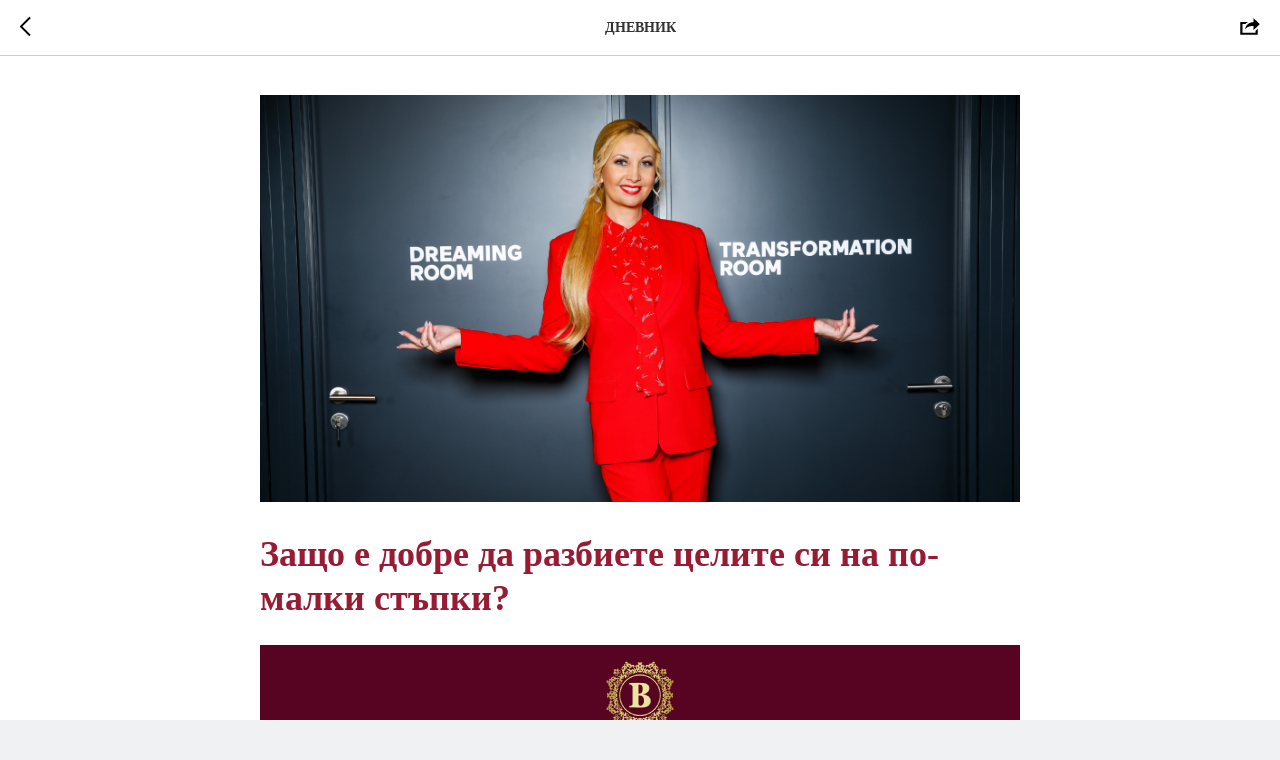

--- FILE ---
content_type: text/html; charset=UTF-8
request_url: https://velikolepnatajena.bg/lifestyle/tpost/5e53ytllg1-zascho-e-dobre-da-razbiete-tselite-si-na
body_size: 21221
content:
<!DOCTYPE html> <html> <head> <meta charset="utf-8" /> <meta http-equiv="Content-Type" content="text/html; charset=utf-8" /> <meta name="viewport" content="width=device-width, initial-scale=1.0" /> <!--metatextblock-->
    <title>Защо е добре да разбиете целите си на по-малки стъпки?</title>
    <meta name="description" content="Великолепната Жена знае, че никога не е твърде късно да бъде това, което би искала да бъде!">
    <meta name="keywords" content="цели,Великолепната Жена,блог,мотивация,Йордана Димитрова,">
    <meta name="robots" content="index, follow" />

    <meta property="og:title" content="Защо е добре да разбиете целите си на по-малки стъпки?" />
    <meta property="og:description" content="Великолепната Жена знае, че никога не е твърде късно да бъде това, което би искала да бъде!" />
    <meta property="og:type" content="website" />
    <meta property="og:url" content="https://velikolepnatajena.bg/lifestyle/tpost/5e53ytllg1-zascho-e-dobre-da-razbiete-tselite-si-na" />
    <meta property="og:image" content="https://static.tildacdn.com/tild3638-6534-4333-a631-623534316630/Feeds_-2.png" />

    <link rel="canonical" href="https://velikolepnatajena.bg/lifestyle/tpost/5e53ytllg1-zascho-e-dobre-da-razbiete-tselite-si-na" />
    <link rel="alternate" type="application/rss+xml" title="ДНЕВНИК" href="https://velikolepnatajena.bg/rss-feed-451310125551.xml" />
    <link rel="amphtml" href="https://velikolepnatajena.bg/lifestyle/tpost/5e53ytllg1-zascho-e-dobre-da-razbiete-tselite-si-na?amp=true">

<!--/metatextblock--> <meta name="format-detection" content="telephone=no" /> <meta http-equiv="x-dns-prefetch-control" content="on"> <link rel="dns-prefetch" href="https://ws.tildacdn.com"> <link rel="dns-prefetch" href="https://static.tildacdn.net"> <link rel="icon" type="image/x-icon" sizes="32x32" href="https://static.tildacdn.net/tild3232-3364-4262-b839-303661386439/favicon.ico" media="(prefers-color-scheme: light)"/> <link rel="icon" type="image/x-icon" sizes="32x32" href="https://static.tildacdn.net/tild3239-3166-4165-a531-343930386664/favicon.ico" media="(prefers-color-scheme: dark)"/> <link rel="apple-touch-icon" type="image/png" href="https://static.tildacdn.net/tild3437-6230-4236-a131-343934366230/Velikolepnata_Jena_1.png"> <link rel="icon" type="image/png" sizes="192x192" href="https://static.tildacdn.net/tild3437-6230-4236-a131-343934366230/Velikolepnata_Jena_1.png"> <!-- Assets --><script src="https://static.tildacdn.com/js/jquery-1.10.2.min.js" charset="utf-8"></script> <script src="https://neo.tildacdn.com/js/tilda-fallback-1.0.min.js" async charset="utf-8"></script> <link rel="stylesheet" href="https://static.tildacdn.net/css/tilda-grid-3.0.min.css" type="text/css" media="all" onerror="this.loaderr='y';"/> <link rel="stylesheet" href="https://static.tildacdn.net/ws/project3023342/tilda-blocks-page24461347.min.css?t=1767613983" type="text/css" media="all" onerror="this.loaderr='y';" /><link rel="stylesheet" href="https://static.tildacdn.net/ws/project3023342/tilda-blocks-page19167964.min.css?t=1768688541" type="text/css" media="all" onerror="this.loaderr='y';" /> <link rel="preconnect" href="https://fonts.gstatic.com"> <link href="https://fonts.googleapis.com/css2?family=Open+Sans:wght@300..800&subset=latin,cyrillic" rel="stylesheet"> <link rel="stylesheet" href="https://static.tildacdn.net/css/tilda-animation-2.0.min.css" type="text/css" media="all" onerror="this.loaderr='y';" /> <link rel="stylesheet" href="https://static.tildacdn.net/css/tilda-cover-1.0.min.css" type="text/css" media="all" onerror="this.loaderr='y';" /> <link rel="stylesheet" href="https://static.tildacdn.net/css/tilda-slds-1.4.min.css" type="text/css" media="print" onload="this.media='all';" onerror="this.loaderr='y';" /> <noscript><link rel="stylesheet" href="https://static.tildacdn.net/css/tilda-slds-1.4.min.css" type="text/css" media="all" /></noscript> <link rel="stylesheet" href="https://static.tildacdn.net/css/tilda-popup-1.1.min.css" type="text/css" media="print" onload="this.media='all';" onerror="this.loaderr='y';" /> <noscript><link rel="stylesheet" href="https://static.tildacdn.net/css/tilda-popup-1.1.min.css" type="text/css" media="all" /></noscript> <link rel="stylesheet" href="https://static.tildacdn.net/css/tilda-feed-1.1.min.css" type="text/css" media="all" /> <link rel="stylesheet" href="https://static.tildacdn.net/css/tilda-menusub-1.0.min.css" type="text/css" media="print" onload="this.media='all';" onerror="this.loaderr='y';" /> <noscript><link rel="stylesheet" href="https://static.tildacdn.net/css/tilda-menusub-1.0.min.css" type="text/css" media="all" /></noscript> <link rel="stylesheet" href="https://static.tildacdn.net/css/tilda-forms-1.0.min.css" type="text/css" media="all" onerror="this.loaderr='y';" /> <script nomodule src="https://static.tildacdn.net/js/tilda-polyfill-1.0.min.js" charset="utf-8"></script> <script type="text/javascript">function t_onReady(func) {if(document.readyState!='loading') {func();} else {document.addEventListener('DOMContentLoaded',func);}}
function t_onFuncLoad(funcName,okFunc,time) {if(typeof window[funcName]==='function') {okFunc();} else {setTimeout(function() {t_onFuncLoad(funcName,okFunc,time);},(time||100));}}function t_throttle(fn,threshhold,scope) {return function() {fn.apply(scope||this,arguments);};};if(navigator.userAgent.indexOf('Android')!==-1) {var l=document.createElement('link');l.rel='stylesheet';l.href='https://static.tildacdn.com/css/fonts-georgia.css';l.media='all';document.getElementsByTagName('head')[0].appendChild(l);}</script> <script src="https://static.tildacdn.net/js/jquery-1.10.2.min.js" charset="utf-8" onerror="this.loaderr='y';"></script> <script src="https://static.tildacdn.net/js/tilda-scripts-3.0.min.js" charset="utf-8" defer onerror="this.loaderr='y';"></script> <script src="https://static.tildacdn.net/ws/project3023342/tilda-blocks-page24461347.min.js?t=1767613983" charset="utf-8" onerror="this.loaderr='y';"></script><script src="https://static.tildacdn.net/ws/project3023342/tilda-blocks-page19167964.min.js?t=1768688541" onerror="this.loaderr='y';"></script> <script src="https://static.tildacdn.net/js/tilda-lazyload-1.0.min.js" charset="utf-8" async onerror="this.loaderr='y';"></script> <script src="https://static.tildacdn.net/js/tilda-animation-2.0.min.js" charset="utf-8" async onerror="this.loaderr='y';"></script> <script src="https://static.tildacdn.net/js/tilda-cover-1.0.min.js" charset="utf-8" async onerror="this.loaderr='y';"></script> <script src="https://static.tildacdn.net/js/tilda-feed-1.1.min.js" charset="utf-8"></script><script src="https://static.tildacdn.net/js/tilda-map-1.0.min.js" charset="utf-8"></script><script src="https://static.tildacdn.net/js/tilda-vote-1.1.min.js" charset="utf-8"></script><script src="https://static.tildacdn.net/js/tilda-animation-sbs-1.0.min.js" charset="utf-8"></script> <script src="https://static.tildacdn.net/js/tilda-slds-1.4.min.js" charset="utf-8" async onerror="this.loaderr='y';"></script> <script src="https://static.tildacdn.net/js/hammer.min.js" charset="utf-8" async onerror="this.loaderr='y';"></script> <script src="https://static.tildacdn.net/js/tilda-menusub-1.0.min.js" charset="utf-8" async onerror="this.loaderr='y';"></script> <script src="https://static.tildacdn.net/js/tilda-menu-1.0.min.js" charset="utf-8" async onerror="this.loaderr='y';"></script> <script src="https://static.tildacdn.net/js/tilda-forms-1.0.min.js" charset="utf-8" async onerror="this.loaderr='y';"></script> <script src="https://static.tildacdn.net/js/tilda-skiplink-1.0.min.js" charset="utf-8" async onerror="this.loaderr='y';"></script> <script src="https://static.tildacdn.net/js/tilda-events-1.0.min.js" charset="utf-8" async onerror="this.loaderr='y';"></script> <script type="text/javascript" src="https://static.tildacdn.net/js/tilda-lk-dashboard-1.0.min.js" charset="utf-8" async onerror="this.loaderr='y';"></script> <!-- nominify begin --><meta name="facebook-domain-verification" content="fhg27ba3vy1paoms3vxw7rs9c7ck89" /><!-- nominify end --><script type="text/javascript">window.dataLayer=window.dataLayer||[];</script> <!-- Facebook Pixel Code --> <script type="text/javascript" data-tilda-cookie-type="advertising">setTimeout(function(){!function(f,b,e,v,n,t,s)
{if(f.fbq)return;n=f.fbq=function(){n.callMethod?n.callMethod.apply(n,arguments):n.queue.push(arguments)};if(!f._fbq)f._fbq=n;n.push=n;n.loaded=!0;n.version='2.0';n.agent='pltilda';n.queue=[];t=b.createElement(e);t.async=!0;t.src=v;s=b.getElementsByTagName(e)[0];s.parentNode.insertBefore(t,s)}(window,document,'script','https://connect.facebook.net/en_US/fbevents.js');fbq('init','605247819946820');fbq('track','PageView');},2000);</script> <!-- End Facebook Pixel Code --> <script type="text/javascript">(function() {if((/bot|google|yandex|baidu|bing|msn|duckduckbot|teoma|slurp|crawler|spider|robot|crawling|facebook/i.test(navigator.userAgent))===false&&typeof(sessionStorage)!='undefined'&&sessionStorage.getItem('visited')!=='y'&&document.visibilityState){var style=document.createElement('style');style.type='text/css';style.innerHTML='@media screen and (min-width: 980px) {.t-records {opacity: 0;}.t-records_animated {-webkit-transition: opacity ease-in-out .2s;-moz-transition: opacity ease-in-out .2s;-o-transition: opacity ease-in-out .2s;transition: opacity ease-in-out .2s;}.t-records.t-records_visible {opacity: 1;}}';document.getElementsByTagName('head')[0].appendChild(style);function t_setvisRecs(){var alr=document.querySelectorAll('.t-records');Array.prototype.forEach.call(alr,function(el) {el.classList.add("t-records_animated");});setTimeout(function() {Array.prototype.forEach.call(alr,function(el) {el.classList.add("t-records_visible");});sessionStorage.setItem("visited","y");},400);}
document.addEventListener('DOMContentLoaded',t_setvisRecs);}})();</script></head> <body class="t-body" style="margin:0;"> <!--allrecords--> <div id="allrecords" class="t-records" data-post-page="y" data-hook="blocks-collection-content-node" data-tilda-project-id="3023342" data-tilda-page-id="24461347" data-tilda-page-alias="lifestyle" data-tilda-formskey="9b86c8225998d6225cac604a119b8f3f" data-tilda-stat-scroll="yes" data-tilda-lazy="yes" data-tilda-root-zone="one" data-tilda-project-headcode="yes" data-tilda-project-country="BG">
<div id="rec152850812" class="r t-rec" style=" " data-animationappear="off" data-record-type="875"><!-- t875 --><script type="text/javascript"> $(document).ready(function(){ t875_init('152850812'); });</script></div>


<!-- POST START -->




      






<div id="rec533769145" class="r t-rec">
    <div class="t-feed">

        <div class="t-feed__post-popup t-popup_show" style="background-color:#ffffff;display:block;" data-feed-popup-postuid="5e53ytllg1" data-feed-popup-feeduid="451310125551">

            <div class="t-feed__post-popup__close-wrapper">

                <a href="https://velikolepnatajena.bg/lifestyle" class="t-popup__close">
                    <div class="t-popup__close-wrapper">
                        <svg class="t-popup__close-icon" width="11" height="20" viewBox="0 0 11 20" fill="none" xmlns="http://www.w3.org/2000/svg">
                            <path d="M1 1L10 10L1 19" stroke="#000000" stroke-width="2"/>
                        </svg>
                    </div>
                </a>

                <div class="t-feed__post-popup__close-text-wrapper">
                    <div class="js-feed-close-text t-feed__post-popup__close-text t-descr t-descr_xxs" style="color:#000000;">
                                                    ДНЕВНИК
                                            </div>
                </div>

                                <div class="t-feed__share-container">
                    <div class="js-feed-share-open t-feed__share-icon" style=" width: 20px;  height: 20px; ">
                        <svg xmlns="http://www.w3.org/2000/svg" viewBox="0 0 17.92 15.79" style="fill:#000000;">
                            <g data-name="Слой 2">
                                <path d="M16 9.67v6H.19v-12h7.18a7.1 7.1 0 00-1.46.89 7 7 0 00-1.08 1.11H2.19v8H14v-1.9z"/>
                                <path d="M17.73 5.7L12.16.13V3.8c-1.45.06-7 .73-7.62 7.08a.07.07 0 00.13 0c.49-1.35 2.11-3.43 7.49-3.52v3.88z"/>
                            </g>
                        </svg>
                    </div>
                    <div class="t-feed__share " style="background-color:#ffffff;">
                        <div class="t-feed__share-arrow" style="border-bottom: 8px solid #ffffff;"></div>
                        <div class="ya-share2" data-access-token:facebook="" data-yashareL10n="en" data-services="facebook," data-counter=""></div>
                    </div>
                </div>
                
            </div>

            <div class="t-feed__post-popup__container t-container t-popup__container t-popup__container-static">
                <div itemscope itemtype="https://schema.org/BlogPosting" class="t-feed__post-popup__content-wrapper">

                <div class="t-feed__post-popup__content t-col t-col_8">
                    <div style="display: none;">
                        <meta itemprop="datePublished" content="2022-03-19MSK11:00:00+03:00" />
                        <meta itemprop="dateModified" content="2022-09-03MSK11:44:01+03:00" />
                        <meta itemprop="mainEntityOfPage" content="https://velikolepnatajena.bg/lifestyle/tpost/5e53ytllg1-zascho-e-dobre-da-razbiete-tselite-si-na" />
                        <div itemprop="publisher" itemscope itemtype="https://schema.org/Organization">
                            <meta itemprop="logo" content="https://static.tildacdn.com/tild3261-3632-4537-a361-393538643431/Logo_Velikolepnata_J.png" />
                            <meta itemprop="name" content="Великолепната Жена" />
                            <meta itemprop="address" content="" />
                            <meta itemprop="telephone" content="" />
                        </div>
                    </div>

                                            
                                                                                                                        <div id="feed-cover" class="r t-feed__post-popup__cover-wrapper t-feed__post-popup__cover-wrapper_beforetitle">
                                        <img itemprop="image" src="https://static.tildacdn.com/tild3638-6534-4333-a631-623534316630/Feeds_-2.png" alt="Йордана Димитрова, Специалист по Етикет, Елегантност и Емоционална интелигентност" class="js-feed-post-image t-feed__post-popup__img t-img">
                                    </div>
                                                            
                            
                                                            <div class="t-feed__post-popup__title-wrapper">
                                    <h1 itemprop="headline" class="js-feed-post-title t-feed__post-popup__title t-title t-title_xxs">Защо е добре да разбиете целите си на по-малки стъпки?</h1>
                                </div>
                            
                                                                        
                    
                    
                    
                                            <div id="feed-text" class="r t-feed__post-popup__text-wrapper" data-animationappear="off">
                            <div itemprop="articleBody" class="js-feed-post-text t-feed__post-popup__text t-text t-text_md"><section><figure data-alt="" data-src="https://static.tildacdn.com/tild3434-6233-4230-a462-333861313630/Quotes_Yordana_full_.png" data-href="" data-new-tab="false" contenteditable="false"><img src="https://static.tildacdn.com/tild3434-6233-4230-a462-333861313630/Quotes_Yordana_full_.png" alt="" /></figure><br />На 20 юли 1969 г. за първи път човек стъпва на Луната - Нийл Армстронг, командир на кораба „Аполо 11“. Най-често цитирани думи на Нийл Армстронг са изречени от него точно в момента, в който стъпва на Луната:<br /><strong>„Една малка човешка стъпка – един огромен скок за човечеството!“</strong><br /><br />Г-н Армстронг не се е събудил един ден с идеята: „Е, мисля, следващата седмица да се разходя по Луната“. Отнело му е години на образование, практика, знания, отдаденост и фокус, преди дори да успее да се качи на космически кораб, камо ли да си помисли да се разхожда на Луната.<br /><br />Обичате ли да си поставяте цели. Аз Да! Това ми действа като Мотивационно хапче - очите ми заблестяват от идеята за това какъв ще е животът ми след постигането на целта!<br /><br /><blockquote class="t-redactor__quote"><strong><em>„Ако животът Ви е скучен и не ставате всяка сутрин с горещо желание да правите нещо - значи нямате достатъчно цели.“ </em></strong></blockquote><blockquote class="t-redactor__quote"><em>Лу Холц</em></blockquote><br /><figure data-alt="" data-src="https://static.tildacdn.com/tild3537-6138-4331-b636-306662326634/_Feeds_.jpg" data-href="" data-new-tab="" data-caption="Йордана Димитрова, Специалист по Етикет, Елегантност и Емоционална интелигентност" contenteditable="false"><img src="https://static.tildacdn.com/tild3537-6138-4331-b636-306662326634/_Feeds_.jpg" alt="" /><figcaption>Йордана Димитрова, Специалист по Етикет, Елегантност и Емоционална интелигентност</figcaption></figure><br /><figure data-alt="" data-src="https://static.tildacdn.com/tild6635-3932-4538-a464-653164646533/Quotes_Yordana_separ.png" data-href="" data-new-tab="false" contenteditable="false"><img src="https://static.tildacdn.com/tild6635-3932-4538-a464-653164646533/Quotes_Yordana_separ.png" alt="" /></figure><br />Въпросът е, че понякога на всички ни е трудно да останем фокусирани върху дадена цел.<br />Реалистичните очаквания и положителното отношение, съчетани с малки стъпки за действие, могат да направят целите Ви много по-постижими. Как? <strong>Първа стъпка</strong> - да знаете и разберете целта си. Започнете с една конкретна цел, запишете си я на лепящи листчета и я сложете някъде където ще я виждате всеки ден – например на огледалото, на началния екран на телефона, на компютъра, на бюрото, на хладилника... Не е нужно да е нещо голямо - започнете с нещо просто. Това е първата Ви стъпка към фокусиране върху Вашата цел – да свикнете с нея и да я приемете. След това като <strong>Втора стъпка</strong> я разбийте на малки стъпки.<br /><br />Например: Да приемем, че искате да започнете програма за диета и спорт. Вашата цел е да свалите 5 кг и да можете да бягате по 2 км на ден. Август е -посочвате целева дата Февруари. Запишете го: <strong>-5 кг и по 2 км на ден през Февруари. </strong>Съсредоточете се първата седмица върху тези думи. След това разбийте целите си на по-малки стъпки. Започнете да следвате определен хранителен план, както и да бягате по 10 минути на ден. Ако през първата седмица започнете да виждате резултати – увереността Ви ще се засили и ще станете по-мотивирани да продължите.<br /><br />Можете да си водите дневник. Всеки ден отбелязвайте напредъка в постиженията на Вашата диета и упражнения. Дори и да сте консумирали нещо, което не трябва, моля не се притеснявайте за това. Вие не сте перфектни, и нямате нужда от такъв натиск. Просто продължавайте. От време на време допускайте изключения, без да се измъчвате за това.<br /><br /><blockquote class="t-redactor__quote"><strong><em>„Поставянето на цели е първата стъпка в превръщането на невидимото във видимо!“</em></strong></blockquote><blockquote class="t-redactor__quote"><em>Тони Робинс</em></blockquote><br /><strong>Трета стъпка</strong> - и накрая, никога не се отказвайте! Вие сте стигнали вече толкова далеч, увереността Ви расте и сте толкова близо до целта си – останете фокусирани. Награждавайте се от време на време. Заслужавате го! Не мислете за крайния резултат, насладете се на пътуването. Щом Нийл Армстронг се е разходил по луната, значе и Вие можете да постигнете всичко, което сте си поставили за цел.<br /><br /><figure data-alt="" data-src="https://static.tildacdn.com/tild3036-3537-4436-a264-363330663262/Quotes_Yordana_separ.png" data-href="" data-new-tab="false" contenteditable="false"><img src="https://static.tildacdn.com/tild3036-3537-4436-a264-363330663262/Quotes_Yordana_separ.png" alt="" /></figure><blockquote class="t-redactor__preface"><strong>Минутка за хумор:</strong></blockquote><blockquote class="t-redactor__preface">Младоженец пред олтара:</blockquote><blockquote class="t-redactor__preface">- Когато чуеш фразата "Докато смъртта Ви раздели!", разбираш, че си си поставил цел в живота!</blockquote><br /><figure data-alt="" data-src="https://static.tildacdn.com/tild3539-6232-4166-b037-373863643965/Quotes_Yordana_top.png" data-href="" data-new-tab="false" contenteditable="false"><img src="https://static.tildacdn.com/tild3539-6232-4166-b037-373863643965/Quotes_Yordana_top.png" alt="" /></figure><strong>Великолепната Жена </strong>знае, че никога не е твърде късно да бъде това, което би искала да бъде!<br /><br />Йордана Димитрова<br />Експерт Личен Имидж и Бранд<br />Специалист по Етикет, Елегантност и Емоционална Интелигентност<br /><figure data-alt="" data-src="https://static.tildacdn.com/tild3163-3431-4334-b538-363135313639/Quotes_Yordana_botto.png" data-href="" data-new-tab="false" contenteditable="false"><img src="https://static.tildacdn.com/tild3163-3431-4334-b538-363135313639/Quotes_Yordana_botto.png" alt="" /></figure><br />P.S. - Ако сте готови стъпка по-стъпка да допуснете Великолепието в живота си - Програмата <strong>"Код ВЕЛИКОЛЕПНА"</strong> е за Вас!<br /><br />Проверете кога са следващите дати:<br /><a href="https://velikolepnatajena.bg/academy" rel="noopener noreferrer" style="color: rgb(151, 28, 51);"><strong><u>АКАДЕМИЯ ВЕЛИКОЛЕПНАТА ЖЕНА</u></strong></a><br /><br /><figure data-alt="" data-src="https://static.tildacdn.com/tild3930-3465-4063-b762-353032626138/Quotes_Yordana_full_.png" data-href="" data-new-tab="false" contenteditable="false"><img src="https://static.tildacdn.com/tild3930-3465-4063-b762-353032626138/Quotes_Yordana_full_.png" alt="" /></figure><strong style="color: rgb(151, 28, 51);"><u>﻿</u></strong></section></div>
                        </div>
                    
                                            <a href="https://velikolepnatajena.bg/" target="_blank" class="t-feed__post-popup__author-link" rel="author">
                        <div class="js-feed-post-author t-feed__post-popup__author-wrapper">
                                                            <div class="js-feed-post-author-image t-feed__post-popup__author-bgimg t-bgimg" style="background-image:url('https://static.tildacdn.com/tild3538-3435-4962-b435-333231303930/Yordana.jpg')" data-original="https://static.tildacdn.com/tild3538-3435-4962-b435-333231303930/Yordana.jpg"></div>
                                                        <span itemprop="author" class="js-feed-post-author-name t-feed__post-popup__author-name t-descr t-descr_xxs">Йордана Димитрова</span>
                        </div>
                        </a>
                    
                                                                    <div class="t-feed__post-popup__date-parts-wrapper t-feed__post-popup__date-parts-wrapper_aftertext">
                                                                                            <span class="t-feed__post-popup__date-wrapper">
                                    <span class="js-feed-post-date t-feed__post-popup__date t-uptitle t-uptitle_sm">2022-03-19 10:00</span>
                                </span>
                                                                                                                                                            <a href="https://velikolepnatajena.bg/diary#!/tfeeds/451310125551/c/БЛОГ" class="t-feed__post-popup__tag"><span class="t-uptitle t-uptitle_xs" itemprop="about">БЛОГ</span></a>
                                                                                    </div>
                                            
                    
                </div>
                </div>

                
                
            </div>

            
        </div>

    </div>
</div>



<style type="text/css">
#rec533769145 .t-feed__post-popup__cover-wrapper .t-slds__bullet_active .t-slds__bullet_body,
#rec533769145 .t-feed__post-popup__cover-wrapper .t-slds__bullet:hover .t-slds__bullet_body {
    background-color: #222 !important;
}

#rec533769145 .t-feed__post-popup__arrow-top {
    position:fixed;
    z-index:1;
    bottom:20px;
    left: 20px;
    
    
    min-height:30px;
}

#rec533769145 .t-feed__post-popup__arrow-top svg path {
    
}
</style>







<script type="text/javascript">
    $(document).ready(function(){
        $('body').append('<script type="text\/javascript" src="https:\/\/static.tildacdn.com\/js\/ya-share.js" async="async" charset="utf-8"><\/script>');
        var popup = $('.t-feed__post-popup');
        t_onFuncLoad('t_feed_openShare', function () {
            t_feed_openShare(popup);
        });
    });
</script>


    

<script type="text/javascript">
    $(document).ready(function(){
        window.tFeedPosts = {};

        var recid = '533769145';

        var opts = {
            "feeduid": "451310125551",
            "previewmode": "yes",
            "align": "left",
            "amountOfPosts": "",
            "reverse": "desc",
            "blocksInRow": "3",
            "blocksClass": "t-feed__grid-col t-col t-col_4",
            "blocksWidth": "360",
            "colClass": "",
            "prefixClass": "",
            "vindent": "",
            "dateFormat": "4",
            "timeFormat": "",
            "imageRatio": "56",
            "hasOriginalAspectRatio": true,
            "imageHeight": "",
            "imageWidth": "",
            "dateFilter": 'all',
            "showPartAll": true,
            "showImage": true,
            "showShortDescr": true,
            "showParts": false,
            "showDate": false,
            "hideFeedParts": false,
            "parts_opts": {
                "partsBgColor": "#ffffff",
                "partsBorderSize": "1px",
                "partsBorderColor": "#000000",
                "align": "center"
            },
            "btnsAlign": false,
            "colWithBg": {
                "paddingSize": "",
                "background": "",
                "borderRadius": "",
                "shadowSize": "",
                "shadowOpacity": "",
                "shadowSizeHover": "",
                "shadowOpacityHover": "",
                "shadowShiftyHover": ""
            },
            "separator": {
                "height": "",
                "color": "",
                "opacity": "",
                "hideSeparator": false
            },
            "btnAllPosts": {
                "text": "",
                "link": "",
                "target": ""
            },
            "popup_opts": {
                "popupBgColor": "",
                "overlayBgColorRgba": "rgba(255,255,255,1)",
                "closeText": "",
                "iconColor": "#000000",
                "popupStat": "",
                "titleColor": "",
                "textColor": "",
                "subtitleColor": "",
                "datePos": "aftertext",
                "partsPos": "aftertext",
                "imagePos": "aftertitle",
                "inTwoColumns": false,
                "zoom": false,
                "styleRelevants": "",
                "methodRelevants": "random",
                "titleRelevants": "",
                "showRelevants": "",
                "titleFontFamily": "",
                "descrFontFamily": "",
                "subtitleFontFamily": "",
                "shareStyle": "t-feed__share_black-white",
                "shareBg": "",
                "isShare": false,
                "shareServices": "",
                "shareFBToken": "",
                "showDate": false,
                "bgSize": "cover"
            },
            "arrowtop_opts": {
                "isShow": false,
                "style": "",
                "color": "",
                "bottom": "",
                "left": "",
                "right": ""
            },
            "gallery": {
                "control": "",
                "arrowSize": "",
                "arrowBorderSize": "",
                "arrowColor": "",
                "arrowColorHover": "",
                "arrowBg": "",
                "arrowBgHover": "",
                "arrowBgOpacity": "",
                "arrowBgOpacityHover": "",
                "showBorder": "",
                "dotsWidth": "",
                "dotsBg": "",
                "dotsActiveBg": "",
                "dotsBorderSize": ""
            },
            "typo": {
                "title": "color:#000000;font-family:'TildaSans';",
                "descr": "font-family:'TildaSans';",
                "subtitle": "font-family:'TildaSans';"
            },
            "amountOfSymbols": "",
            "bbtnStyle": "color:#ffffff;background-color:#000000;border-radius:3px; -moz-border-radius:3px; -webkit-border-radius:3px;",
            "btnStyle": "color:#000000;border:1px solid #000000;background-color:#ffffff;border-radius:5px; -moz-border-radius:5px; -webkit-border-radius:5px;",
            "btnTextColor": "#000000",
            "btnType": "",
            "btnSize": "sm",
            "btnText": "",
            "btnReadMore": "",
            "isHorizOnMob": false,
            "itemsAnim": "",
            "datePosPs": "beforetitle",
            "partsPosPs": "beforetitle",
            "imagePosPs": "beforetitle",
            "datePos": "afterdescr",
            "partsPos": "onimage",
            "imagePos": "beforetitle"
        };

        var post = {
            uid: '5e53ytllg1',
            date: '2022-03-19 10:00',
            mediatype: 'image',
            mediadata: 'https://static.tildacdn.com/tild3638-6534-4333-a631-623534316630/Feeds_-2.png',
            postparts: [{"partuid":"949262263241","parttitle":"\u0411\u041b\u041e\u0413","parturl":"https:\/\/velikolepnatajena.bg\/diary#!\/tfeeds\/451310125551\/c\/\u0411\u041b\u041e\u0413"}]
        };

        t_onFuncLoad('t_feed_PostInit', function() {
            t_feed_PostInit(recid, opts, post);
        });

        t_onFuncLoad('t_feed__drawPostPopupVideo', function() {
            var postVideoHtml = t_feed__drawPostPopupVideo(post);
            $('.js-feed-cover-video').html(postVideoHtml);
        });

        t_feed_formateDate_snippet('2022-03-19 10:00');       // todo: t_feed_formateDate(date, opts, recid)

        if ($('.t-feed__post-popup__text-wrapper').hasClass('t-feed__post-popup__text-wrapper_zoom')) {
            t_onFuncLoad('t_feed_addZoom', function () {
                t_feed_addZoom();
            });
        }

        var arrowTop = $('.t-feed__post-popup__arrow-top');
        var popup = $('.t-feed__post-popup');
        popup.scroll(function() {
            t_onFuncLoad('t_feed_addPostPopupArrowTop', function () {
                t_feed_addPostPopupArrowTop($(this), arrowTop);
            });
        });
        arrowTop.on('click', function() {
            popup.animate({scrollTop: 0}, 300);
        });

        t_onFuncLoad('t_feed_getCountOfViews', function () {
            t_feed_getCountOfViews($('.t-feed__post-popup'));
        });

        if ($('.js-feed-relevants').length > 0) {
            t_onFuncLoad('t_feed_addRelevantsPosts', function () {
                t_feed_addRelevantsPosts(recid, opts, post, post.uid);
            });
        }

        var bgColor = '';
        bgColor = bgColor ? bgColor.replace('1)', '0.9)') : '';
        $('.t-feed__post-popup__close-wrapper').css('background-color', bgColor);
    });

    function t_feed_drawParts_snippet(parts) {
        var tagsHTML = '';
        parts.split(',').forEach(function(item) {
            tagsHTML += '<span class="t-uptitle t-uptitle_xs">' + item + '</span>';
        });

        $('.js-feed-post-tags').html(tagsHTML);
    }

    function t_feed_formateDate_snippet(date) {
        var dayDate = date.split(' ')[0];
        var timeDate = date.split(' ')[1];
        var dateParts = dayDate.split('-');
        var newDate = new Date(dateParts[0], dateParts[1] - 1, dateParts[2]);
        var time = +'' == 1? ' ' + timeDate : '';
        var newMonth = newDate.getMonth();
        var day = dateParts[2];
        var month = dateParts[1];
        var year = dateParts[0];
        var newDate = '';
        var monthArr = ['january', 'february', 'march', 'april', 'may', 'june', 'july', 'august', 'september', 'october', 'november', 'december'];
        var monthTitle = t_feed_getDictionary_snippet(monthArr[newMonth]);
        switch (+'4') {
            case 1:
                newDate = month + '-' + day + '-' + year + time;
                break;
            case 2:
                newDate = day + '-' + month + '-' + year + time;
                break;
            case 3:
                newDate = day + '/' + month + '/' + year + time;
                break;
            case 4:
                newDate = day + '.' + month + '.' + year + time;
                break;
            case 5:
                newDate = monthTitle[0] + ' ' + day + ', ' + year + time;
                break;
            case 6:
                newDate = day + ' ' + monthTitle[1] + ' ' + year + time;
                break;
            default:
                newDate = t_feed_addDefaultDate_snippet(dateParts, date, monthTitle, time);
                break;
        }

        $('.js-feed-post-date').html(newDate);
    }

    function t_feed_addDefaultDate_snippet(dateParts, date, monthTitle, time) {
        var lang = t_feed_returnLang_snippet();
        var currentDate = new Date();
        var postDateMs = Date.parse(date);
        var diffDate = currentDate - postDateMs;
        var days = Math.floor(diffDate / (60 * 60 * 1000 * 24));
        var agoTitle = t_feed_getDictionary_snippet('ago');
        var daysTitle = (lang == 'RU' || lang == 'UK') && (days > 4) ? t_feed_getDictionary_snippet('days')[1] : t_feed_getDictionary_snippet('days')[0];
        var currentYear = currentDate.getFullYear();
        var postYear = +date.split('-')[0];
        var agoTitleSeparator = (lang == 'JA' || lang == 'CN') ? '' : ' ';
        var year = postYear != currentYear ? postYear : '';
        var defaultDate = '';

        if (days == 0) {
            defaultDate = t_feed_getDictionary_snippet('today');
        }

        if (days == 1) {
            defaultDate = t_feed_getDictionary_snippet('yesterday');
        }

        if (days > 1 && days < 15) {
            if (lang == 'FR' || lang == 'DE' || lang == 'ES' || lang == 'PT') {
                defaultDate = agoTitle + agoTitleSeparator + days + agoTitleSeparator + daysTitle;
            } else {
                defaultDate = days + agoTitleSeparator + daysTitle + agoTitleSeparator + agoTitle;
            }
        }

        if (days >= 15 || postYear > currentYear) {
            defaultDate = t_feed_addFullDate_snippet(lang, dateParts[2], monthTitle, year) + time;
        }

        return defaultDate;
    }

    function t_feed_addFullDate_snippet(lang, day, month, year) {
        var monthSeparator = lang == 'DE' ? '. ' : ' ';
        var datePartSeparator = ' ';
        if (lang == 'EN') {
            datePartSeparator = year != '' ? ', ' : '';
        } else if (lang == 'ES' || lang == 'PT') {
            datePartSeparator = year != '' ? ' de ' : '';
        }

        var monthTitle = month[1];
        if (lang == 'EN' || lang == 'DE') {
            monthTitle = month[0];
        }

        if (lang == 'EN') {
            return monthTitle + ' ' + day + datePartSeparator + year;
        } else if (lang == 'JA' || lang == 'CN') {
            return year + monthTitle + day;
        } else {
            return day + monthSeparator + monthTitle + datePartSeparator + year;
        }
    }

    function t_feed_getDictionary_snippet(msg) {
        var dict = [];

        dict['seealso'] = {
            EN: 'See also',
            RU: 'Смотрите также',
            FR: 'Voir également',
            DE: 'Siehe auch',
            ES: 'Ver también',
            PT: 'Veja também',
            UK: 'Дивись також',
            JA: 'また見なさい',
            CN: '也可以看看'
        };

        dict['today'] = {
            EN: 'Today',
            RU: 'Сегодня',
            FR: 'Aujourd\'hui',
            DE: 'Heute',
            ES: 'Hoy',
            PT: 'Hoje',
            UK: 'Сьогодні',
            JA: '今日',
            CN: '今天'
        };

        dict['yesterday'] = {
            EN: 'Yesterday',
            RU: 'Вчера',
            FR: 'Hier',
            DE: 'Gestern',
            ES: 'Ayer',
            PT: 'Ontem',
            UK: 'Вчора',
            JA: '昨日',
            CN: '昨天'
        };

        dict['days'] = {
            EN: ['days'],
            RU: ['дня', 'дней'],
            FR: ['jours'],
            DE: ['tagen'],
            ES: ['dias'],
            PT: ['dias'],
            UK: ['дні', 'днів'],
            JA: ['日'],
            CN: ['天']
        };

        dict['ago'] = {
            EN: 'ago',
            RU: 'назад',
            FR: 'Il y a',
            DE: 'Vor',
            ES: 'Hace',
            PT: 'Há',
            UK: 'тому',
            JA: '前',
            CN: '前'
        };

        dict['january'] = {
            EN: ['January', 'january'],
            RU: ['Январь', 'января'],
            FR: ['Janvier', 'janvier'],
            DE: ['Januar', 'januar'],
            ES: ['Enero', 'de enero'],
            PT: ['Janeiro', 'de janeiro'],
            UK: ['Січень', 'січня'],
            JA: ['一月', '一月'],
            CN: ['一月', '一月']
        };

        dict['february'] = {
            EN: ['February', 'february'],
            RU: ['Февраль', 'февраля'],
            FR: ['Février', 'février'],
            DE: ['Februar', 'februar'],
            ES: ['Febrero', 'de febrero'],
            PT: ['Fevereiro', 'de fevereiro'],
            UK: ['Лютий', 'лютого'],
            JA: ['二月', '二月'],
            CN: ['二月', '二月']
        };

        dict['march'] = {
            EN: ['March', 'March'],
            RU: ['Март', 'марта'],
            FR: ['Mars', 'mars'],
            DE: ['März', 'märz'],
            ES: ['Marzo', 'de marzo'],
            PT: ['Março', 'de março'],
            UK: ['Березень', 'березня'],
            JA: ['三月', '三月'],
            CN: ['三月', '三月']
        };

        dict['april'] = {
            EN: ['April', 'april'],
            RU: ['Апрель', 'апреля'],
            FR: ['Avril', 'avril'],
            DE: ['April', 'april'],
            ES: ['Abril', 'de abril'],
            PT: ['Abril', 'de abril'],
            UK: ['Квітень', 'квітня'],
            JA: ['四月', '四月'],
            CN: ['四月', '四月']
        };

        dict['may'] = {
            EN: ['May', 'may'],
            RU: ['Май', 'мая'],
            FR: ['Mai', 'mai'],
            DE: ['Kann', 'kann'],
            ES: ['Mayo', 'de mayo'],
            PT: ['Maio', 'de maio'],
            UK: ['Травень', 'травня'],
            JA: ['五月', '五月'],
            CN: ['五月', '五月']
        };

        dict['june'] = {
            EN: ['June', 'june'],
            RU: ['Июнь', 'июня'],
            FR: ['Juin', 'juin'],
            DE: ['Juni', 'juni'],
            ES: ['Junio', 'de junio'],
            PT: ['Junho', 'de junho'],
            UK: ['Червень', 'червня'],
            JA: ['六月', '六月'],
            CN: ['六月', '六月']
        };

        dict['july'] = {
            EN: ['July', 'july'],
            RU: ['Июль', 'июля'],
            FR: ['Juillet', 'juillet'],
            DE: ['Juli', 'Juli'],
            ES: ['Julio', 'de julio'],
            PT: ['Julho', 'de julho'],
            UK: ['Липень', 'липня'],
            JA: ['七月', '七月'],
            CN: ['七月', '七月']
        };

        dict['august'] = {
            EN: ['August', 'august'],
            RU: ['Август', 'августа'],
            FR: ['Août', 'août'],
            DE: ['August', 'august'],
            ES: ['Agosto', 'de agosto'],
            PT: ['Agosto', 'de agosto'],
            UK: ['Серпень', 'серпня'],
            JA: ['八月', '八月'],
            CN: ['八月', '八月']
        };

        dict['september'] = {
            EN: ['September', 'september'],
            RU: ['Сентябрь', 'сентября'],
            FR: ['Septembre', 'septembre'],
            DE: ['September', 'september'],
            ES: ['Septiembre', 'de septiembre'],
            PT: ['Setembro', 'de setembro'],
            UK: ['Вересень', 'вересня'],
            JA: ['九月', '九月'],
            CN: ['九月', '九月']
        };

        dict['october'] = {
            EN: ['October', 'october'],
            RU: ['Октябрь', 'октября'],
            FR: ['Octobre', 'octobre'],
            DE: ['Oktober', 'oktober'],
            ES: ['Octubre', 'de octubre'],
            PT: ['Outubro', 'de outubro'],
            UK: ['Жовтень', 'жовтня'],
            JA: ['十月', '十月'],
            CN: ['十月', '十月']
        };

        dict['november'] = {
            EN: ['November', 'november'],
            RU: ['Ноябрь', 'ноября'],
            FR: ['Novembre', 'novembre'],
            DE: ['November', 'november'],
            ES: ['Noviembre', 'de noviembre'],
            PT: ['Novembro', 'de novembro'],
            UK: ['Листопад', 'листопада'],
            JA: ['十一月', '十一月'],
            CN: ['十一月', '十一月']
        };

        dict['december'] = {
            EN: ['December', 'december'],
            RU: ['Декабрь', 'декабря'],
            FR: ['Décembre', 'décembre'],
            DE: ['Dezember', 'dezember'],
            ES: ['Diciembre', 'de diciembre'],
            PT: ['Dezembro', 'de dezembro'],
            UK: ['Грудень', 'грудня'],
            JA: ['十二月', '十二月'],
            CN: ['十二月', '十二月']
        };

        var lang = t_feed_returnLang_snippet();

        if (typeof dict[msg] != 'undefined') {
            if (typeof dict[msg][lang] != 'undefined' && dict[msg][lang] != '') {
                return dict[msg][lang];
            } else {
                return dict[msg]['EN'];
            }
        }
    }

    function t_feed_returnLang_snippet() {
        t_feed_defineUserLang_snippet();
        var customLang = '';
        var lang = 'EN';
        if (typeof customLang != 'undefined' && customLang != '') {
            lang = customLang.toUpperCase();
        } else {
            lang = window.tildaBrowserLang;
        }

        return lang;
    }

    function t_feed_defineUserLang_snippet() {
        window.tildaBrowserLang = window.navigator.userLanguage || window.navigator.language;
        window.tildaBrowserLang = window.tildaBrowserLang.toUpperCase();

        if (window.tildaBrowserLang.indexOf('RU') != -1) {
            window.tildaBrowserLang = 'RU';
        } else if (window.tildaBrowserLang.indexOf('FR') != -1) {
            window.tildaBrowserLang = 'FR';
        } else if (window.tildaBrowserLang.indexOf('DE') != -1) {
            window.tildaBrowserLang = 'DE';
        } else if (window.tildaBrowserLang.indexOf('ES') != -1) {
            window.tildaBrowserLang = 'ES';
        } else if (window.tildaBrowserLang.indexOf('PT') != -1) {
            window.tildaBrowserLang = 'PT';
        } else if (window.tildaBrowserLang.indexOf('UK') != -1) {
            window.tildaBrowserLang = 'UK';
        } else if (window.tildaBrowserLang.indexOf('JA') != -1) {
            window.tildaBrowserLang = 'JA';
        } else if (window.tildaBrowserLang.indexOf('CN') != -1) {
            window.tildaBrowserLang = 'CN';
        } else {
            window.tildaBrowserLang = 'EN';
        }
    }
</script>


<!--footer-->
<div id="t-footer" class="t-records" data-hook="blocks-collection-content-node" data-tilda-project-id="3023342" data-tilda-page-id="19167964" data-tilda-page-alias="footer" data-tilda-formskey="9b86c8225998d6225cac604a119b8f3f" data-tilda-stat-scroll="yes" data-tilda-lazy="yes" data-tilda-root-zone="one"  data-tilda-project-headcode="yes"     data-tilda-project-country="BG">

    <div id="rec486651038" class="r t-rec t-rec_pt_15 t-rec_pb_15" style="padding-top:15px;padding-bottom:15px;background-color:#570322; " data-animationappear="off" data-record-type="212"    data-bg-color="#570322"  >
	
<!-- T188 -->
<div class="t188">
    <div class="t-container_100">
        <div class="t188__wrapper">
        
                        
            
  

	
  

<div class="t-sociallinks">
  <ul role="list" class="t-sociallinks__wrapper" aria-label="Social media links">

    <!-- new soclinks --><li class="t-sociallinks__item t-sociallinks__item_facebook"><a  href="https://www.facebook.com/VelikolepnataJena" target="_blank" rel="nofollow" aria-label="facebook" style="width: 32px; height: 32px;"><svg class="t-sociallinks__svg" role="presentation" width=32px height=32px viewBox="0 0 100 100" fill="none" xmlns="http://www.w3.org/2000/svg">
    <path fill-rule="evenodd" clip-rule="evenodd" d="M50 100c27.6142 0 50-22.3858 50-50S77.6142 0 50 0 0 22.3858 0 50s22.3858 50 50 50Zm3.431-73.9854c-2.5161.0701-5.171.6758-7.0464 2.4577-1.5488 1.4326-2.329 3.5177-2.5044 5.602-.0534 1.4908-.0458 2.9855-.0382 4.4796.0058 1.1205.0115 2.2407-.0085 3.3587-.6888.005-1.3797.0036-2.0709.0021-.9218-.0019-1.8441-.0038-2.7626.0096 0 .8921.0013 1.7855.0026 2.6797.0026 1.791.0052 3.5853-.0026 5.3799.9185.0134 1.8409.0115 2.7627.0096.6912-.0015 1.382-.0029 2.0708.0021.0155 3.5565.0127 7.1128.0098 10.669-.0036 4.4452-.0072 8.8903.0252 13.3354 1.8903-.0134 3.7765-.0115 5.6633-.0095 1.4152.0014 2.8306.0028 4.2484-.0022.0117-4.0009.0088-7.9986.0058-11.9963-.0029-3.9979-.0058-7.9957.0059-11.9964.9533-.005 1.9067-.0036 2.86-.0021 1.2713.0019 2.5425.0038 3.8137-.0096.396-2.679.7335-5.3814.9198-8.0947-1.2576-.0058-2.5155-.0058-3.7734-.0058-1.2578 0-2.5157 0-3.7734-.0059 0-.4689-.0007-.9378-.0014-1.4066-.0022-1.4063-.0044-2.8123.0131-4.2188.198-1.0834 1.3158-1.9104 2.3992-1.8403h5.1476c.0117-2.8069.0117-5.602 0-8.4089-.6636 0-1.3273-.0007-1.9911-.0014-1.9915-.0022-3.9832-.0044-5.975.0131Z" fill="#d9b64e"/>
</svg></a></li>&nbsp;<li class="t-sociallinks__item t-sociallinks__item_instagram"><a  href="https://www.instagram.com/velikolepnata_jena/" target="_blank" rel="nofollow" aria-label="instagram" style="width: 32px; height: 32px;"><svg class="t-sociallinks__svg" role="presentation" width=32px height=32px viewBox="0 0 100 100" fill="none" xmlns="http://www.w3.org/2000/svg">
    <path fill-rule="evenodd" clip-rule="evenodd" d="M50 100C77.6142 100 100 77.6142 100 50C100 22.3858 77.6142 0 50 0C22.3858 0 0 22.3858 0 50C0 77.6142 22.3858 100 50 100ZM25 39.3918C25 31.4558 31.4566 25 39.3918 25H60.6082C68.5442 25 75 31.4566 75 39.3918V60.8028C75 68.738 68.5442 75.1946 60.6082 75.1946H39.3918C31.4558 75.1946 25 68.738 25 60.8028V39.3918ZM36.9883 50.0054C36.9883 42.8847 42.8438 37.0922 50.0397 37.0922C57.2356 37.0922 63.0911 42.8847 63.0911 50.0054C63.0911 57.1252 57.2356 62.9177 50.0397 62.9177C42.843 62.9177 36.9883 57.1252 36.9883 50.0054ZM41.7422 50.0054C41.7422 54.5033 45.4641 58.1638 50.0397 58.1638C54.6153 58.1638 58.3372 54.5041 58.3372 50.0054C58.3372 45.5066 54.6145 41.8469 50.0397 41.8469C45.4641 41.8469 41.7422 45.5066 41.7422 50.0054ZM63.3248 39.6355C65.0208 39.6355 66.3956 38.2606 66.3956 36.5646C66.3956 34.8687 65.0208 33.4938 63.3248 33.4938C61.6288 33.4938 60.2539 34.8687 60.2539 36.5646C60.2539 38.2606 61.6288 39.6355 63.3248 39.6355Z" fill="#d9b64e"/>
</svg></a></li>&nbsp;<li class="t-sociallinks__item t-sociallinks__item_youtube"><a  href="https://www.youtube.com/channel/UCX2EiirwQGYO_VF7mA9Cx2A/featured" target="_blank" rel="nofollow" aria-label="youtube" style="width: 32px; height: 32px;"><svg class="t-sociallinks__svg" role="presentation" width=32px height=32px viewBox="0 0 100 100" fill="none" xmlns="http://www.w3.org/2000/svg">
  <path fill-rule="evenodd" clip-rule="evenodd" d="M50 100c27.614 0 50-22.386 50-50S77.614 0 50 0 0 22.386 0 50s22.386 50 50 50Zm17.9-67.374c3.838.346 6 2.695 6.474 6.438.332 2.612.626 6.352.626 10.375 0 7.064-.626 11.148-.626 11.148-.588 3.728-2.39 5.752-6.18 6.18-4.235.48-13.76.7-17.992.7-4.38 0-13.237-.184-17.66-.552-3.8-.317-6.394-2.44-6.916-6.218-.38-2.752-.626-6.022-.626-11.222 0-5.788.209-8.238.7-10.853.699-3.732 2.48-5.54 6.548-5.96C36.516 32.221 40.55 32 49.577 32c4.413 0 13.927.228 18.322.626Zm-23.216 9.761v14.374L58.37 49.5l-13.686-7.114Z" fill="#d9b64e"/>
</svg></a></li><!-- /new soclinks -->

      </ul>
</div>
        
        </div>
    </div>
</div>

</div>


    <div id="rec486645452" class="r t-rec t-rec_pt_60" style="padding-top:60px; " data-animationappear="off" data-record-type="1001"      >
<!-- t1001 -->
	
<div class="t1001">
	<div class="t-container t-align_center">
		<div class="t-col t-col_8 t-prefix_2">
							<div class="t1001__title t-title t-title_md t-margin_auto" field="title">Вайбър Асистент</div>
			
							<div class="t1001__descr t-descr t-descr_lg t-margin_auto" field="descr">Научавайте първи за предстоящи ексклузивни събития, мастър класове, уебинари и специални оферти!<br /><br />Абонирайте се за нашия<br />Виртуален чат бот Асистент!</div>
						
							<div class="t1001__btn-wrapper ">
					
						
	
	
						
						
				
				
						
																										
			<a
			class="t-btn t-btnflex t-btnflex_type_button t-btnflex_md t1001__btn"
										href="https://vlkj.customer.smartsender.eu/lp/nj8FEMHG"
																												><span class="t-btnflex__text">Натиснете да се абонирате!</span>
<style>#rec486645452 .t-btnflex.t-btnflex_type_button {color:#ffffff;background-color:#d92949;--border-width:0px;border-style:none !important;border-radius:30px;box-shadow:none !important;white-space:normal;transition-duration:0.2s;transition-property: background-color, color, border-color, box-shadow, opacity, transform, gap;transition-timing-function: ease-in-out;}</style></a>
						
						
	
	
			
						
				
				
						
																										
					</div>
			
		</div>
	</div>

	</div>











	
				
				
					
						
		
										
		
							
					
									
		 

		
							
						
		
										
		
							
					
									
		 

		
				
	                                                                                                                                                        		                                                    
</div>


    <div id="rec343645886" class="r t-rec t-rec_pt_90 t-rec_pb_45" style="padding-top:90px;padding-bottom:45px;background-color:#570322; " data-animationappear="off" data-record-type="690"    data-bg-color="#570322"  >

<!-- t690 -->
<div class="t690">    
  
    				
		
						
	<div class="t-section__container t-container t-container_flex">
		<div class="t-col t-col_12 ">
												<div 
						class="t-section__title t-title t-title_xs t-align_center t-margin_auto"
												field="btitle"
					>
						<span style="color: rgb(217, 182, 78);">Бъдете част от Кръгът на Великолепната Жена!</span>
					</div>
				

									<div
						class="t-section__descr t-descr t-descr_xl t-align_center t-margin_auto"
												field="bdescr"
					>
						<span style="color: rgb(255, 255, 255);">Абонирайте се за нашия Бюлетин!</span>
					</div>
									</div>
	</div>

	<style>.t-section__descr {max-width: 560px;}#rec343645886 .t-section__title {margin-bottom: 40px;}#rec343645886 .t-section__descr {margin-bottom: 75px;}@media screen and (max-width: 960px) {#rec343645886 .t-section__title {margin-bottom: 20px;}#rec343645886 .t-section__descr {margin-bottom: 45px;}}</style>

	








	
				
				
					
						
		
										
		
							
					
									
		 

		
							
						
		
										
		
							
					
									
		 

		
				
	    <div class="t-container">
        <div class="t-col t-col_10 t-prefix_1 t-animate" data-animate-style="fadeinup" data-animate-group="yes">
          

							
									
		
	<form 
		id="form343645886" name='form343645886' role="form" action='' method='POST' data-formactiontype="2" data-inputbox=".t-input-group"   
		class="t-form js-form-proccess t-form_inputs-total_2 " 
		 data-success-callback="t690_onSuccess"  >
											<input type="hidden" name="formservices[]" value="01e862df55cfa5de5bbfb4b64cdc6b3a" class="js-formaction-services">
							<input type="hidden" name="formservices[]" value="ed540f8de11ea300bf4e3d6ce6b754c5" class="js-formaction-services">
							<input type="hidden" name="formservices[]" value="771647f5165e0a97cef9146270882361" class="js-formaction-services">
					
					<input type="hidden" name="tildaspec-formname" tabindex="-1" value="Footer Subscribe">
		
		<!-- @classes t-title t-text t-btn -->
		<div class="js-successbox t-form__successbox t-text t-text_md" 
			aria-live="polite" 
			style="display:none;color:#ffffff;background-color:#d92949;"
			 data-success-title="Благодарим Ви! "			 data-success-message="Регистрирахте се успешно за нашия Бюлетин!"			 data-success-btn="Готово!"		></div>

		
				<div 
			class="t-form__inputsbox
												 t-form__inputsbox_horizontal">

				







				
	
				
											
				
								

						
		
				
				
		
						
		
		
				
		<div
			class=" t-input-group t-input-group_nm "
			data-input-lid="1495122982159"
															data-field-type="nm"
			data-field-name="Name"
					>

														
					
							<div class="t-input-block  ">
											
<input 
	type="text"
	autocomplete="name"
	name="Name"
	id="input_1495122982159"
	class="t-input js-tilda-rule"
	value="" 
	 placeholder="Име и Фамилия"	 data-tilda-req="1" aria-required="true"	data-tilda-rule="name"
	aria-describedby="error_1495122982159"
	style="color:#570322;border:1px solid #ffffff;">														</div>
				<div class="t-input-error" aria-live="polite" id="error_1495122982159"></div>
								</div>

					
	
				
											
				
								

						
		
				
				
		
						
		
		
				
		<div
			class=" t-input-group t-input-group_em "
			data-input-lid="1494863045129"
															data-field-type="em"
			data-field-name="Email"
					>

														
					
							<div class="t-input-block  ">
											
<input 
	type="email"
	autocomplete="email"
	name="Email"
	id="input_1494863045129"
	class="t-input js-tilda-rule"
	value="" 
	 placeholder="Email"	 data-tilda-req="1" aria-required="true"	data-tilda-rule="email"
	aria-describedby="error_1494863045129"
	style="color:#570322;border:1px solid #ffffff;"
>														</div>
				<div class="t-input-error" aria-live="polite" id="error_1494863045129"></div>
								</div>

	

		
		
		
		
					
			<div class="t-form__errorbox-middle">
				<!--noindex-->
	
<div 
	class="js-errorbox-all t-form__errorbox-wrapper" 
	style="display:none;" 
	data-nosnippet 
	tabindex="-1" 
	aria-label="Form fill-in errors"
>
	<ul 
		role="list" 
		class="t-form__errorbox-text t-text t-text_md"
	>
		<li class="t-form__errorbox-item js-rule-error js-rule-error-all"></li>
		<li class="t-form__errorbox-item js-rule-error js-rule-error-req">Задължително поле!</li>
		<li class="t-form__errorbox-item js-rule-error js-rule-error-email">Моля въведете валиден имейл адрес!</li>
		<li class="t-form__errorbox-item js-rule-error js-rule-error-name">Моля въведете коректно име!</li>
		<li class="t-form__errorbox-item js-rule-error js-rule-error-phone">Моля въведете коректен телефонен номер!</li>
		<li class="t-form__errorbox-item js-rule-error js-rule-error-minlength"></li>
		<li class="t-form__errorbox-item js-rule-error js-rule-error-string"></li>
	</ul>
</div>
<!--/noindex-->			</div>

			<div class="t-form__submit">
								
						
	
				
						
						
				
				
						
																							
			<button
			class="t-submit t-btnflex t-btnflex_type_submit t-btnflex_md"
							type="submit"
																			data-btneffects-first="btneffects-flash"
											><span class="t-btnflex__text">Изпрати</span>
<style>#rec343645886 .t-btnflex.t-btnflex_type_submit {color:#ffffff;background-color:#d92949;--border-width:0px;border-style:none !important;box-shadow:none !important;transition-duration:0.2s;transition-property: background-color, color, border-color, box-shadow, opacity, transform, gap;transition-timing-function: ease-in-out;}</style></button>
				</div>
		</div>

		<div class="t-form__errorbox-bottom">
			<!--noindex-->
	
<div 
	class="js-errorbox-all t-form__errorbox-wrapper" 
	style="display:none;" 
	data-nosnippet 
	tabindex="-1" 
	aria-label="Form fill-in errors"
>
	<ul 
		role="list" 
		class="t-form__errorbox-text t-text t-text_md"
	>
		<li class="t-form__errorbox-item js-rule-error js-rule-error-all"></li>
		<li class="t-form__errorbox-item js-rule-error js-rule-error-req">Задължително поле!</li>
		<li class="t-form__errorbox-item js-rule-error js-rule-error-email">Моля въведете валиден имейл адрес!</li>
		<li class="t-form__errorbox-item js-rule-error js-rule-error-name">Моля въведете коректно име!</li>
		<li class="t-form__errorbox-item js-rule-error js-rule-error-phone">Моля въведете коректен телефонен номер!</li>
		<li class="t-form__errorbox-item js-rule-error js-rule-error-minlength"></li>
		<li class="t-form__errorbox-item js-rule-error js-rule-error-string"></li>
	</ul>
</div>
<!--/noindex-->		</div>
	</form>

                                                                                                                                                                                    		                        		                                                    
	
	<style>
		#rec343645886 input::-webkit-input-placeholder {color:#570322; opacity: 0.5;}
		#rec343645886 input::-moz-placeholder          {color:#570322; opacity: 0.5;}
		#rec343645886 input:-moz-placeholder           {color:#570322; opacity: 0.5;}
		#rec343645886 input:-ms-input-placeholder      {color:#570322; opacity: 0.5;}
		#rec343645886 textarea::-webkit-input-placeholder {color:#570322; opacity: 0.5;}
		#rec343645886 textarea::-moz-placeholder          {color:#570322; opacity: 0.5;}
		#rec343645886 textarea:-moz-placeholder           {color:#570322; opacity: 0.5;}
		#rec343645886 textarea:-ms-input-placeholder      {color:#570322; opacity: 0.5;}
	</style>
	
              
        </div>   
    </div> 
</div>

        

	
	<style>
		#rec343645886 .t-btn[data-btneffects-first],
		#rec343645886 .t-btn[data-btneffects-second],
		#rec343645886 .t-btn[data-btneffects-third],
		#rec343645886 .t-btn[data-btneffects-block],
		#rec343645886 .t-submit[data-btneffects-first],
		#rec343645886 .t-submit[data-btneffects-second],
		#rec343645886 .t-submit[data-btneffects-third],
		#rec343645886 .t-submit[data-btneffects-block] {
			position: relative;
			overflow: hidden;
			isolation: isolate;
		}

					#rec343645886 .t-btn[data-btneffects-first="btneffects-flash"] .t-btn_wrap-effects,
			#rec343645886 .t-submit[data-btneffects-first="btneffects-flash"] .t-btn_wrap-effects {
				position: absolute;
			top: 0;
			left: 0;
			width: 100%;
			height: 100%;
			-webkit-transform: translateX(-85px);
			-ms-transform: translateX(-85px);
				transform: translateX(-85px);
			-webkit-animation-name: flash;
				animation-name: flash;
				-webkit-animation-duration: 3s;
				animation-duration: 3s;
				-webkit-animation-timing-function: linear;
				animation-timing-function: linear;
				-webkit-animation-iteration-count: infinite;
				animation-iteration-count: infinite;
			}

			#rec343645886 .t-btn[data-btneffects-first="btneffects-flash"] .t-btn_wrap-effects_md,
			#rec343645886 .t-submit[data-btneffects-first="btneffects-flash"] .t-btn_wrap-effects_md  {
				-webkit-animation-name: flash-md;
				animation-name: flash-md;
			}

			#rec343645886 .t-btn[data-btneffects-first="btneffects-flash"] .t-btn_wrap-effects_lg,
			#rec343645886 .t-submit[data-btneffects-first="btneffects-flash"] .t-btn_wrap-effects_lg  {
				-webkit-animation-name: flash-lg;
				animation-name: flash-lg;
			}

			#rec343645886 .t-btn[data-btneffects-first="btneffects-flash"] .t-btn_effects,
			#rec343645886 .t-submit[data-btneffects-first="btneffects-flash"] .t-btn_effects {
				background: -webkit-gradient(linear, left top, right top, from(rgba(255, 255, 255, .1)), to(rgba(255, 255, 255, .4)));
			background: -webkit-linear-gradient(left, rgba(255, 255, 255, .1), rgba(255, 255, 255, .4));
			background: -o-linear-gradient(left, rgba(255, 255, 255, .1), rgba(255, 255, 255, .4));
			background: linear-gradient(90deg, rgba(255, 255, 255, .1), rgba(255, 255, 255, .4));
			width: 45px;
			height: 100%;
			position: absolute;
			top: 0;
			left: 30px;
				-webkit-transform: skewX(-45deg);
				-ms-transform: skewX(-45deg);
				transform: skewX(-45deg);
			}


			@-webkit-keyframes flash {
				20% {
						-webkit-transform: translateX(100%);
						transform: translateX(100%);
				}
				100% {
						-webkit-transform: translateX(100%);
						transform: translateX(100%);
				}
			}

			@keyframes flash {
				20% {
						-webkit-transform: translateX(100%);
						transform: translateX(100%);
				}
				100% {
						-webkit-transform: translateX(100%);
						transform: translateX(100%);
				}
			}

			@-webkit-keyframes flash-md {
				30% {
						-webkit-transform: translateX(100%);
						transform: translateX(100%);
				}
				100% {
						-webkit-transform: translateX(100%);
						transform: translateX(100%);
				}
			}

			@keyframes flash-md {
				30% {
						-webkit-transform: translateX(100%);
						transform: translateX(100%);
				}
				100% {
						-webkit-transform: translateX(100%);
						transform: translateX(100%);
				}
			}

			@-webkit-keyframes flash-lg {
				40% {
						-webkit-transform: translateX(100%);
						transform: translateX(100%);
				}
				100% {
						-webkit-transform: translateX(100%);
						transform: translateX(100%);
				}
			}

			@keyframes flash-lg {
				40% {
						-webkit-transform: translateX(100%);
						transform: translateX(100%);
				}
				100% {
						-webkit-transform: translateX(100%);
						transform: translateX(100%);
				}
			}
		
		
		
			</style>
	


	<script>
		t_onReady(function() {
						window.setTimeout(function () {
									var rec = document.getElementById('rec343645886');
					if (!rec) return;

					var firstButton = rec.querySelectorAll('.t-btn[data-btneffects-first], .t-submit[data-btneffects-first]');
					Array.prototype.forEach.call(firstButton, function (button) {
						var buttonEffect = button.querySelector('.t-btn_wrap-effects');
						if (!buttonEffect) {
							button.insertAdjacentHTML('beforeend', '<div class="t-btn_wrap-effects"><div class="t-btn_effects"></div></div>');
							buttonEffect = button.querySelector('.t-btn_wrap-effects');
						}

						if (button.offsetWidth > 230) {
							buttonEffect.classList.add('t-btn_wrap-effects_md');
						}

						if (button.offsetWidth > 750) {
							buttonEffect.classList.remove('t-btn_wrap-effects_md');
							buttonEffect.classList.add('t-btn_wrap-effects_lg');
						}
					});
				

				

				

							}, 1000);
		});
	</script>

</div>


    <div id="rec596936925" class="r t-rec t-rec_pt_60" style="padding-top:60px; " data-animationappear="off" data-record-type="1001"      >
<!-- t1001 -->
	
<div class="t1001">
	<div class="t-container t-align_center">
		<div class="t-col t-col_8 t-prefix_2">
							<div class="t1001__title t-title t-title_md t-margin_auto" field="title">Реклама</div>
			
							<div class="t1001__descr t-descr t-descr_lg t-margin_auto" field="descr">Разгледайте възможности за реклама, имидж публикации и сътрудничество с "Великолепната Жена"<br /></div>
						
							<div class="t1001__btn-wrapper ">
					
						
	
	
						
						
				
				
						
																										
			<a
			class="t-btn t-btnflex t-btnflex_type_button t-btnflex_md t1001__btn"
										href="https://velikolepnatajena.bg/advertisment"
																												><span class="t-btnflex__text">Вижте повече!</span>
<style>#rec596936925 .t-btnflex.t-btnflex_type_button {color:#ffffff;background-color:#d92949;--border-width:0px;border-style:none !important;border-radius:30px;box-shadow:none !important;white-space:normal;transition-duration:0.2s;transition-property: background-color, color, border-color, box-shadow, opacity, transform, gap;transition-timing-function: ease-in-out;}</style></a>
						
						
	
	
			
						
				
				
						
																										
					</div>
			
		</div>
	</div>

	</div>











	
				
				
					
						
		
										
		
							
					
									
		 

		
							
						
		
										
		
							
					
									
		 

		
				
	                                                                                                                                                        		                                                    
</div>


    <div id="rec397265451" class="r t-rec t-rec_pt_30 t-rec_pb_30" style="padding-top:30px;padding-bottom:30px;background-color:#570322; " data-animationappear="off" data-record-type="212"    data-bg-color="#570322"  >
	
<!-- T188 -->
<div class="t188">
    <div class="t-container_100">
        <div class="t188__wrapper">
        
                        
            
  

	
  

<div class="t-sociallinks">
  <ul role="list" class="t-sociallinks__wrapper" aria-label="Social media links">

    <!-- new soclinks --><li class="t-sociallinks__item t-sociallinks__item_facebook"><a  href="https://www.facebook.com/VelikolepnataJena" target="_blank" rel="nofollow" aria-label="facebook" style="width: 32px; height: 32px;"><svg class="t-sociallinks__svg" role="presentation" width=32px height=32px viewBox="0 0 100 100" fill="none" xmlns="http://www.w3.org/2000/svg">
    <path fill-rule="evenodd" clip-rule="evenodd" d="M50 100c27.6142 0 50-22.3858 50-50S77.6142 0 50 0 0 22.3858 0 50s22.3858 50 50 50Zm3.431-73.9854c-2.5161.0701-5.171.6758-7.0464 2.4577-1.5488 1.4326-2.329 3.5177-2.5044 5.602-.0534 1.4908-.0458 2.9855-.0382 4.4796.0058 1.1205.0115 2.2407-.0085 3.3587-.6888.005-1.3797.0036-2.0709.0021-.9218-.0019-1.8441-.0038-2.7626.0096 0 .8921.0013 1.7855.0026 2.6797.0026 1.791.0052 3.5853-.0026 5.3799.9185.0134 1.8409.0115 2.7627.0096.6912-.0015 1.382-.0029 2.0708.0021.0155 3.5565.0127 7.1128.0098 10.669-.0036 4.4452-.0072 8.8903.0252 13.3354 1.8903-.0134 3.7765-.0115 5.6633-.0095 1.4152.0014 2.8306.0028 4.2484-.0022.0117-4.0009.0088-7.9986.0058-11.9963-.0029-3.9979-.0058-7.9957.0059-11.9964.9533-.005 1.9067-.0036 2.86-.0021 1.2713.0019 2.5425.0038 3.8137-.0096.396-2.679.7335-5.3814.9198-8.0947-1.2576-.0058-2.5155-.0058-3.7734-.0058-1.2578 0-2.5157 0-3.7734-.0059 0-.4689-.0007-.9378-.0014-1.4066-.0022-1.4063-.0044-2.8123.0131-4.2188.198-1.0834 1.3158-1.9104 2.3992-1.8403h5.1476c.0117-2.8069.0117-5.602 0-8.4089-.6636 0-1.3273-.0007-1.9911-.0014-1.9915-.0022-3.9832-.0044-5.975.0131Z" fill="#d9b64e"/>
</svg></a></li>&nbsp;<li class="t-sociallinks__item t-sociallinks__item_instagram"><a  href="https://www.instagram.com/velikolepnata_jena/" target="_blank" rel="nofollow" aria-label="instagram" style="width: 32px; height: 32px;"><svg class="t-sociallinks__svg" role="presentation" width=32px height=32px viewBox="0 0 100 100" fill="none" xmlns="http://www.w3.org/2000/svg">
    <path fill-rule="evenodd" clip-rule="evenodd" d="M50 100C77.6142 100 100 77.6142 100 50C100 22.3858 77.6142 0 50 0C22.3858 0 0 22.3858 0 50C0 77.6142 22.3858 100 50 100ZM25 39.3918C25 31.4558 31.4566 25 39.3918 25H60.6082C68.5442 25 75 31.4566 75 39.3918V60.8028C75 68.738 68.5442 75.1946 60.6082 75.1946H39.3918C31.4558 75.1946 25 68.738 25 60.8028V39.3918ZM36.9883 50.0054C36.9883 42.8847 42.8438 37.0922 50.0397 37.0922C57.2356 37.0922 63.0911 42.8847 63.0911 50.0054C63.0911 57.1252 57.2356 62.9177 50.0397 62.9177C42.843 62.9177 36.9883 57.1252 36.9883 50.0054ZM41.7422 50.0054C41.7422 54.5033 45.4641 58.1638 50.0397 58.1638C54.6153 58.1638 58.3372 54.5041 58.3372 50.0054C58.3372 45.5066 54.6145 41.8469 50.0397 41.8469C45.4641 41.8469 41.7422 45.5066 41.7422 50.0054ZM63.3248 39.6355C65.0208 39.6355 66.3956 38.2606 66.3956 36.5646C66.3956 34.8687 65.0208 33.4938 63.3248 33.4938C61.6288 33.4938 60.2539 34.8687 60.2539 36.5646C60.2539 38.2606 61.6288 39.6355 63.3248 39.6355Z" fill="#d9b64e"/>
</svg></a></li>&nbsp;<li class="t-sociallinks__item t-sociallinks__item_youtube"><a  href="https://www.youtube.com/channel/UCX2EiirwQGYO_VF7mA9Cx2A/featured" target="_blank" rel="nofollow" aria-label="youtube" style="width: 32px; height: 32px;"><svg class="t-sociallinks__svg" role="presentation" width=32px height=32px viewBox="0 0 100 100" fill="none" xmlns="http://www.w3.org/2000/svg">
  <path fill-rule="evenodd" clip-rule="evenodd" d="M50 100c27.614 0 50-22.386 50-50S77.614 0 50 0 0 22.386 0 50s22.386 50 50 50Zm17.9-67.374c3.838.346 6 2.695 6.474 6.438.332 2.612.626 6.352.626 10.375 0 7.064-.626 11.148-.626 11.148-.588 3.728-2.39 5.752-6.18 6.18-4.235.48-13.76.7-17.992.7-4.38 0-13.237-.184-17.66-.552-3.8-.317-6.394-2.44-6.916-6.218-.38-2.752-.626-6.022-.626-11.222 0-5.788.209-8.238.7-10.853.699-3.732 2.48-5.54 6.548-5.96C36.516 32.221 40.55 32 49.577 32c4.413 0 13.927.228 18.322.626Zm-23.216 9.761v14.374L58.37 49.5l-13.686-7.114Z" fill="#d9b64e"/>
</svg></a></li><!-- /new soclinks -->

      </ul>
</div>
        
        </div>
    </div>
</div>

</div>


    <div id="rec343644962" class="r t-rec t-rec_pt_30 t-rec_pb_60" style="padding-top:30px;padding-bottom:60px;background-color:#570322; " data-animationappear="off" data-record-type="457"    data-bg-color="#570322"  >
<!-- T457 -->

<div class="t457">
	<div class="t-container">
					<div class="t-col t-col_12">
				<ul class="t457__ul">
																							<li class="t457__li">
								<a href="/contacts">Контакти</a>
							</li>
													<li class="t457__li">
								<a href="/advertisment">Реклама </a>
							</li>
													<li class="t457__li">
								<a href="/obshti_uslovia">Общи условия</a>
							</li>
													<li class="t457__li">
								<a href="/politika_za_poveritelnost">Политика за поверителност</a>
							</li>
													<li class="t457__li">
								<a href="/cookies">Политика за Бисквитки </a>
							</li>
															</ul>
			</div>
		
					<div class="t457__col_mt30 t-col t-col_12">
								<a class="t457__link" href="https://velikolepnatajena.bg/" >
															<img class="t457__logo t457__img t-img" 
							src="https://static.tildacdn.com/tild6334-3561-4264-a232-306531346463/B_600.png" 
							imgfield="img"
														 alt="">
													</a>
				          
			</div>
		
					<div class="t-col t-col_12">
				<div class="t457__copyright" field="text"><span style="color: rgb(217, 182, 78);">ВЕЛИКОЛЕПНАТА ЖЕНА</span><br /><span style="color: rgb(217, 182, 78);">© 2026 Всички права запазени.</span><br /><span style="color: rgb(217, 182, 78);">© 2026 Web Design: </span><a href="https://mariodi.com" target="_blank" rel="noreferrer noopener">MarioDi</a><br /><br /></div>
			</div>
			</div>
</div>











	
				
				
					
						
		
										
		
									
																
		 

		
							
						
		
										
		
									
																
		 

		
							
						
		
										
		
									
																
		 

		
				
			<style> #rec343644962 .t457__link {  font-size: 28px;  color: #ffffff; font-weight: 600; } #rec343644962 .t457__copyright {   color: #ffffff; } #rec343644962 .t457__li a {   color: #ffffff; }</style>
	  









	
				
				
					
						
		
										
		
							
																					
																															
																													
		 

		
				
			<style> #rec343644962 .t457__logo {  color: #ffffff; font-weight: 600; } @media screen and (min-width: 480px) { #rec343644962 .t457__logo {  font-size: 28px; } }</style>
	
</div>

</div>
<!--/footer-->




<!-- POST END -->

</div>
<!--/allrecords--> <!-- Stat --> <script type="text/javascript" data-tilda-cookie-type="analytics">setTimeout(function(){(function(i,s,o,g,r,a,m){i['GoogleAnalyticsObject']=r;i[r]=i[r]||function(){(i[r].q=i[r].q||[]).push(arguments)},i[r].l=1*new Date();a=s.createElement(o),m=s.getElementsByTagName(o)[0];a.async=1;a.src=g;m.parentNode.insertBefore(a,m)})(window,document,'script','https://www.google-analytics.com/analytics.js','ga');ga('create','G-K74F7V01YJ','auto');ga('send','pageview');},2000);window.mainTracker='user';</script> <script type="text/javascript">if(!window.mainTracker) {window.mainTracker='tilda';}
window.tildastatscroll='yes';setTimeout(function(){(function(d,w,k,o,g) {var n=d.getElementsByTagName(o)[0],s=d.createElement(o),f=function(){n.parentNode.insertBefore(s,n);};s.type="text/javascript";s.async=true;s.key=k;s.id="tildastatscript";s.src=g;if(w.opera=="[object Opera]") {d.addEventListener("DOMContentLoaded",f,false);} else {f();}})(document,window,'05ba9ac327e995cc6986150fdd2cc91d','script','https://static.tildacdn.net/js/tilda-stat-1.0.min.js');},2000);</script> <!-- FB Pixel code (noscript) --> <noscript><img height="1" width="1" style="display:none" src="https://www.facebook.com/tr?id=605247819946820&ev=PageView&agent=pltilda&noscript=1"/></noscript> <!-- End FB Pixel code (noscript) --> </body> </html>